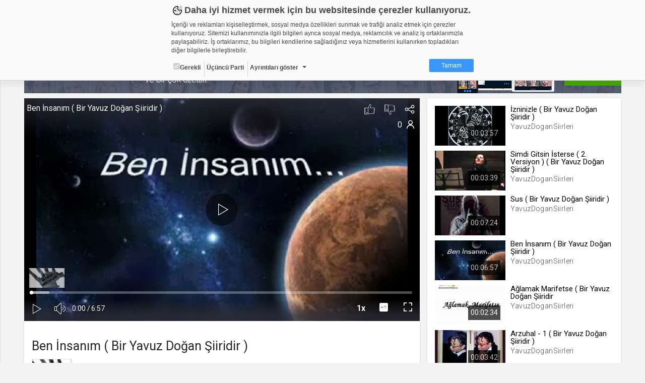

--- FILE ---
content_type: text/vtt
request_url: https://thumbs01.cdn.web.tv/ud/c6/udc6akjd4zs.vtt
body_size: 7308
content:
WEBVTT

00:00:00.000 --> 00:00:04.134
udc6akjd4zs_sprite.jpg#xywh=0,0,106,60

00:00:04.134 --> 00:00:08.268
udc6akjd4zs_sprite.jpg#xywh=106,0,106,60

00:00:08.268 --> 00:00:12.402
udc6akjd4zs_sprite.jpg#xywh=212,0,106,60

00:00:12.402 --> 00:00:16.537
udc6akjd4zs_sprite.jpg#xywh=318,0,106,60

00:00:16.537 --> 00:00:20.671
udc6akjd4zs_sprite.jpg#xywh=424,0,106,60

00:00:20.671 --> 00:00:24.805
udc6akjd4zs_sprite.jpg#xywh=530,0,106,60

00:00:24.805 --> 00:00:28.939
udc6akjd4zs_sprite.jpg#xywh=636,0,106,60

00:00:28.939 --> 00:00:33.074
udc6akjd4zs_sprite.jpg#xywh=742,0,106,60

00:00:33.074 --> 00:00:37.208
udc6akjd4zs_sprite.jpg#xywh=848,0,106,60

00:00:37.208 --> 00:00:41.342
udc6akjd4zs_sprite.jpg#xywh=954,0,106,60

00:00:41.342 --> 00:00:45.476
udc6akjd4zs_sprite.jpg#xywh=0,60,106,60

00:00:45.476 --> 00:00:49.611
udc6akjd4zs_sprite.jpg#xywh=106,60,106,60

00:00:49.611 --> 00:00:53.745
udc6akjd4zs_sprite.jpg#xywh=212,60,106,60

00:00:53.745 --> 00:00:57.879
udc6akjd4zs_sprite.jpg#xywh=318,60,106,60

00:00:57.879 --> 00:01:02.013
udc6akjd4zs_sprite.jpg#xywh=424,60,106,60

00:01:02.013 --> 00:01:06.148
udc6akjd4zs_sprite.jpg#xywh=530,60,106,60

00:01:06.148 --> 00:01:10.282
udc6akjd4zs_sprite.jpg#xywh=636,60,106,60

00:01:10.282 --> 00:01:14.416
udc6akjd4zs_sprite.jpg#xywh=742,60,106,60

00:01:14.416 --> 00:01:18.550
udc6akjd4zs_sprite.jpg#xywh=848,60,106,60

00:01:18.550 --> 00:01:22.685
udc6akjd4zs_sprite.jpg#xywh=954,60,106,60

00:01:22.685 --> 00:01:26.819
udc6akjd4zs_sprite.jpg#xywh=0,120,106,60

00:01:26.819 --> 00:01:30.953
udc6akjd4zs_sprite.jpg#xywh=106,120,106,60

00:01:30.953 --> 00:01:35.087
udc6akjd4zs_sprite.jpg#xywh=212,120,106,60

00:01:35.087 --> 00:01:39.222
udc6akjd4zs_sprite.jpg#xywh=318,120,106,60

00:01:39.222 --> 00:01:43.356
udc6akjd4zs_sprite.jpg#xywh=424,120,106,60

00:01:43.356 --> 00:01:47.490
udc6akjd4zs_sprite.jpg#xywh=530,120,106,60

00:01:47.490 --> 00:01:51.624
udc6akjd4zs_sprite.jpg#xywh=636,120,106,60

00:01:51.624 --> 00:01:55.759
udc6akjd4zs_sprite.jpg#xywh=742,120,106,60

00:01:55.759 --> 00:01:59.893
udc6akjd4zs_sprite.jpg#xywh=848,120,106,60

00:01:59.893 --> 00:02:04.027
udc6akjd4zs_sprite.jpg#xywh=954,120,106,60

00:02:04.027 --> 00:02:08.161
udc6akjd4zs_sprite.jpg#xywh=0,180,106,60

00:02:08.161 --> 00:02:12.296
udc6akjd4zs_sprite.jpg#xywh=106,180,106,60

00:02:12.296 --> 00:02:16.430
udc6akjd4zs_sprite.jpg#xywh=212,180,106,60

00:02:16.430 --> 00:02:20.564
udc6akjd4zs_sprite.jpg#xywh=318,180,106,60

00:02:20.564 --> 00:02:24.699
udc6akjd4zs_sprite.jpg#xywh=424,180,106,60

00:02:24.699 --> 00:02:28.833
udc6akjd4zs_sprite.jpg#xywh=530,180,106,60

00:02:28.833 --> 00:02:32.967
udc6akjd4zs_sprite.jpg#xywh=636,180,106,60

00:02:32.967 --> 00:02:37.101
udc6akjd4zs_sprite.jpg#xywh=742,180,106,60

00:02:37.101 --> 00:02:41.236
udc6akjd4zs_sprite.jpg#xywh=848,180,106,60

00:02:41.236 --> 00:02:45.370
udc6akjd4zs_sprite.jpg#xywh=954,180,106,60

00:02:45.370 --> 00:02:49.504
udc6akjd4zs_sprite.jpg#xywh=0,240,106,60

00:02:49.504 --> 00:02:53.638
udc6akjd4zs_sprite.jpg#xywh=106,240,106,60

00:02:53.638 --> 00:02:57.773
udc6akjd4zs_sprite.jpg#xywh=212,240,106,60

00:02:57.773 --> 00:03:01.907
udc6akjd4zs_sprite.jpg#xywh=318,240,106,60

00:03:01.907 --> 00:03:06.041
udc6akjd4zs_sprite.jpg#xywh=424,240,106,60

00:03:06.041 --> 00:03:10.175
udc6akjd4zs_sprite.jpg#xywh=530,240,106,60

00:03:10.175 --> 00:03:14.310
udc6akjd4zs_sprite.jpg#xywh=636,240,106,60

00:03:14.310 --> 00:03:18.444
udc6akjd4zs_sprite.jpg#xywh=742,240,106,60

00:03:18.444 --> 00:03:22.578
udc6akjd4zs_sprite.jpg#xywh=848,240,106,60

00:03:22.578 --> 00:03:26.712
udc6akjd4zs_sprite.jpg#xywh=954,240,106,60

00:03:26.712 --> 00:03:30.847
udc6akjd4zs_sprite.jpg#xywh=0,300,106,60

00:03:30.847 --> 00:03:34.981
udc6akjd4zs_sprite.jpg#xywh=106,300,106,60

00:03:34.981 --> 00:03:39.115
udc6akjd4zs_sprite.jpg#xywh=212,300,106,60

00:03:39.115 --> 00:03:43.249
udc6akjd4zs_sprite.jpg#xywh=318,300,106,60

00:03:43.249 --> 00:03:47.384
udc6akjd4zs_sprite.jpg#xywh=424,300,106,60

00:03:47.384 --> 00:03:51.518
udc6akjd4zs_sprite.jpg#xywh=530,300,106,60

00:03:51.518 --> 00:03:55.652
udc6akjd4zs_sprite.jpg#xywh=636,300,106,60

00:03:55.652 --> 00:03:59.786
udc6akjd4zs_sprite.jpg#xywh=742,300,106,60

00:03:59.786 --> 00:04:03.921
udc6akjd4zs_sprite.jpg#xywh=848,300,106,60

00:04:03.921 --> 00:04:08.055
udc6akjd4zs_sprite.jpg#xywh=954,300,106,60

00:04:08.055 --> 00:04:12.189
udc6akjd4zs_sprite.jpg#xywh=0,360,106,60

00:04:12.189 --> 00:04:16.323
udc6akjd4zs_sprite.jpg#xywh=106,360,106,60

00:04:16.323 --> 00:04:20.458
udc6akjd4zs_sprite.jpg#xywh=212,360,106,60

00:04:20.458 --> 00:04:24.592
udc6akjd4zs_sprite.jpg#xywh=318,360,106,60

00:04:24.592 --> 00:04:28.726
udc6akjd4zs_sprite.jpg#xywh=424,360,106,60

00:04:28.726 --> 00:04:32.860
udc6akjd4zs_sprite.jpg#xywh=530,360,106,60

00:04:32.860 --> 00:04:36.995
udc6akjd4zs_sprite.jpg#xywh=636,360,106,60

00:04:36.995 --> 00:04:41.129
udc6akjd4zs_sprite.jpg#xywh=742,360,106,60

00:04:41.129 --> 00:04:45.263
udc6akjd4zs_sprite.jpg#xywh=848,360,106,60

00:04:45.263 --> 00:04:49.398
udc6akjd4zs_sprite.jpg#xywh=954,360,106,60

00:04:49.398 --> 00:04:53.532
udc6akjd4zs_sprite.jpg#xywh=0,420,106,60

00:04:53.532 --> 00:04:57.666
udc6akjd4zs_sprite.jpg#xywh=106,420,106,60

00:04:57.666 --> 00:05:01.800
udc6akjd4zs_sprite.jpg#xywh=212,420,106,60

00:05:01.800 --> 00:05:05.935
udc6akjd4zs_sprite.jpg#xywh=318,420,106,60

00:05:05.935 --> 00:05:10.069
udc6akjd4zs_sprite.jpg#xywh=424,420,106,60

00:05:10.069 --> 00:05:14.203
udc6akjd4zs_sprite.jpg#xywh=530,420,106,60

00:05:14.203 --> 00:05:18.337
udc6akjd4zs_sprite.jpg#xywh=636,420,106,60

00:05:18.337 --> 00:05:22.472
udc6akjd4zs_sprite.jpg#xywh=742,420,106,60

00:05:22.472 --> 00:05:26.606
udc6akjd4zs_sprite.jpg#xywh=848,420,106,60

00:05:26.606 --> 00:05:30.740
udc6akjd4zs_sprite.jpg#xywh=954,420,106,60

00:05:30.740 --> 00:05:34.874
udc6akjd4zs_sprite.jpg#xywh=0,480,106,60

00:05:34.874 --> 00:05:39.009
udc6akjd4zs_sprite.jpg#xywh=106,480,106,60

00:05:39.009 --> 00:05:43.143
udc6akjd4zs_sprite.jpg#xywh=212,480,106,60

00:05:43.143 --> 00:05:47.277
udc6akjd4zs_sprite.jpg#xywh=318,480,106,60

00:05:47.277 --> 00:05:51.411
udc6akjd4zs_sprite.jpg#xywh=424,480,106,60

00:05:51.411 --> 00:05:55.546
udc6akjd4zs_sprite.jpg#xywh=530,480,106,60

00:05:55.546 --> 00:05:59.680
udc6akjd4zs_sprite.jpg#xywh=636,480,106,60

00:05:59.680 --> 00:06:03.814
udc6akjd4zs_sprite.jpg#xywh=742,480,106,60

00:06:03.814 --> 00:06:07.948
udc6akjd4zs_sprite.jpg#xywh=848,480,106,60

00:06:07.948 --> 00:06:12.083
udc6akjd4zs_sprite.jpg#xywh=954,480,106,60

00:06:12.083 --> 00:06:16.217
udc6akjd4zs_sprite.jpg#xywh=0,540,106,60

00:06:16.217 --> 00:06:20.351
udc6akjd4zs_sprite.jpg#xywh=106,540,106,60

00:06:20.351 --> 00:06:24.485
udc6akjd4zs_sprite.jpg#xywh=212,540,106,60

00:06:24.485 --> 00:06:28.620
udc6akjd4zs_sprite.jpg#xywh=318,540,106,60

00:06:28.620 --> 00:06:32.754
udc6akjd4zs_sprite.jpg#xywh=424,540,106,60

00:06:32.754 --> 00:06:36.888
udc6akjd4zs_sprite.jpg#xywh=530,540,106,60

00:06:36.888 --> 00:06:41.022
udc6akjd4zs_sprite.jpg#xywh=636,540,106,60

00:06:41.022 --> 00:06:45.157
udc6akjd4zs_sprite.jpg#xywh=742,540,106,60

00:06:45.157 --> 00:06:49.291
udc6akjd4zs_sprite.jpg#xywh=848,540,106,60

00:06:49.291 --> 00:06:53.425
udc6akjd4zs_sprite.jpg#xywh=954,540,106,60

00:06:53.425 --> 00:06:57.560
udc6akjd4zs_sprite.jpg#xywh=0,600,106,60



--- FILE ---
content_type: application/x-javascript
request_url: https://static01.cdn.web.tv/asset/javascripts/feeds.js?425m
body_size: 651
content:
$(function(){

// Friends
    $("#addFriendsBtns2").bind("click", function () {
        var status = $(this).attr('data-status');
        if (status != '1') {
            //$(this).unbind();
            var panel = jQuery('#friendNotifications .jqscroll');
            $.ajax({
                type: 'post',
                url: MAIN_URL + 'friends/getFriendRequest/',
                cache: false,
                beforeSend: function () {
                    panel.block({message: '<div class="loading-icon"></div>'});
                },
                success: function (data) {
                    $('#friendNotifications').find('.jqscroll').html(data);
                    $('.blockUI').remove();
                }
            });
            $('#addFriendsBtns2').attr('data-status', '1');
        }
    });

    // Feeds
    $("#userFeedsBtns2").bind("click", function () {
        var status = $(this).attr('data-status');
        if (status != '1') {
            var panel = jQuery('#feedNotifications');
            $.ajax({
                type: 'post',
                url: MAIN_URL + 'feed/getFeeds/',
                beforeSend: function () {
                    panel.block({message: '<div class="loading-icon"></div>'});
                },
                success: function (data) {
                    $('#feedNotifications').find('.jqscroll').html(data);
                    $('.blockUI').remove();
                }
            });
            $('#userFeedsBtns2').attr('data-status', '1');
        }
    });

    // Messages
    $("#messagesBtns2").bind("click", function () {
        var status = $(this).attr('data-status');
        if (status != '1') {
            var panel = jQuery('#messageNotifications');
            $.ajax({
                type: 'post',
                url: MAIN_URL + 'message/getMessageRequest/',
                beforeSend: function () {
                    panel.block({message: '<div class="loading-icon"></div>'});
                },
                success: function (data) {
                    $('#messageNotifications').find('.jqscroll').html(data);
                    $('.blockUI').remove();
                }
            });
            $('#messagesBtns2').attr('data-status', '1');
        }
    });

    $(".readCheck").bind("click", function () {
        
        obj = $(this);

        var feedId = obj.attr('feedId');

        $.ajax({
            type: 'post',
            url: MAIN_URL + 'feed/read/',
            data:{feedId:feedId},
            success: function (data) {
                if (data) {
                    obj.removeClass('readCheck');
                    obj.closest('.item').addClass('read');
                };
            }
        });

    });

});

function acceptFriendRequest(userId) {

    $.ajax({
        type: "POST",
        url: MAIN_URL + 'friends/acceptRequest/',
        data:{userId:userId},
        success: function(response) {

            msg = $.parseJSON(response);

            friendDiv = $('#friedRequest-'+userId);

            friendDiv.find('.controll').html('');
            friendDiv.find('.message').html('<span>'+msg.messageText+'</span>');
            
        }
    });

}


function rejectRequest(userId) {

    $.ajax({
        type: "POST",
        url: MAIN_URL + 'friends/rejectRequest/',
        data:{userId:userId},
        success: function(response) {

            msg = $.parseJSON(response);

            if (msg.answer=='ok') {
                $('#friedRequest-'+userId).fadeOut("normal");
            };

        }
    });

}



    

